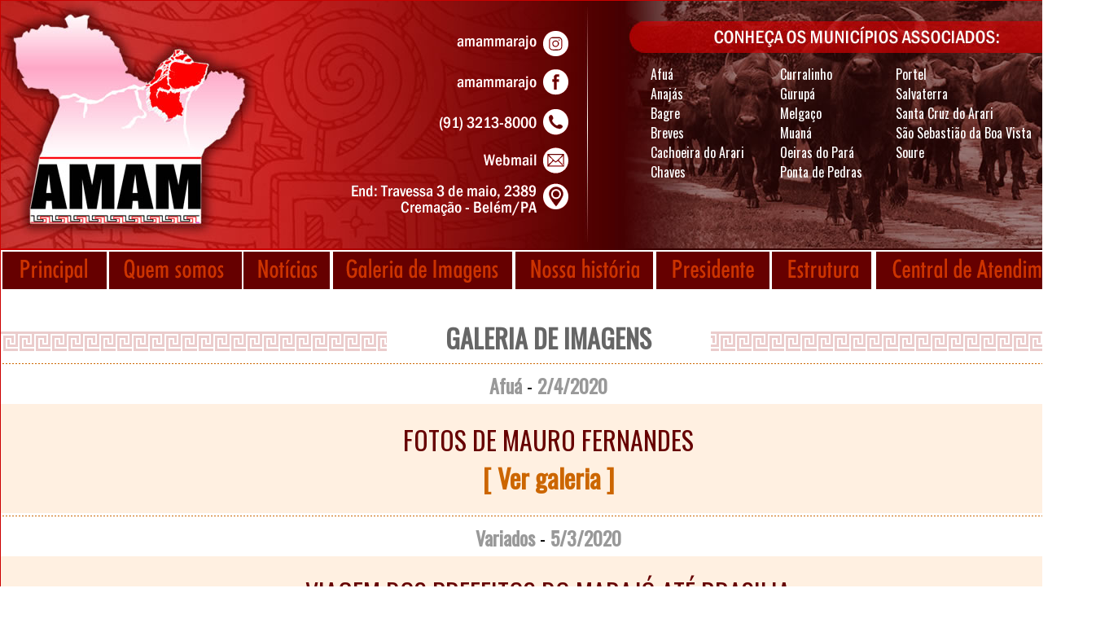

--- FILE ---
content_type: text/html
request_url: https://www.amam-marajo.org/galeria-2020.asp
body_size: 29158
content:

<html><!-- InstanceBegin template="/Templates/matriz.dwt.asp" codeOutsideHTMLIsLocked="false" -->
<head>
<STYLE><!--A {text-decoration: none;}A:HOVER {text-decoration: underline;}--></STYLE>
<!-- InstanceBeginEditable name="doctitle" -->
<title>Portal da Associa&ccedil;&atilde;o dos Munic&iacute;pios do Arquip&eacute;lago do Maraj&oacute; - AMAM</title>
<!-- InstanceEndEditable -->
<meta http-equiv="Content-Type" content="text/html; charset=iso-8859-1">
<!-- InstanceBeginEditable name="head" -->
<!-- InstanceEndEditable -->
<link href="https://fonts.googleapis.com/css?family=Oswald" rel="stylesheet">
<script language="JavaScript" type="text/JavaScript">
<!--
function MM_swapImgRestore() { //v3.0
  var i,x,a=document.MM_sr; for(i=0;a&&i<a.length&&(x=a[i])&&x.oSrc;i++) x.src=x.oSrc;
}

function MM_preloadImages() { //v3.0
  var d=document; if(d.images){ if(!d.MM_p) d.MM_p=new Array();
    var i,j=d.MM_p.length,a=MM_preloadImages.arguments; for(i=0; i<a.length; i++)
    if (a[i].indexOf("#")!=0){ d.MM_p[j]=new Image; d.MM_p[j++].src=a[i];}}
}

function MM_findObj(n, d) { //v4.01
  var p,i,x;  if(!d) d=document; if((p=n.indexOf("?"))>0&&parent.frames.length) {
    d=parent.frames[n.substring(p+1)].document; n=n.substring(0,p);}
  if(!(x=d[n])&&d.all) x=d.all[n]; for (i=0;!x&&i<d.forms.length;i++) x=d.forms[i][n];
  for(i=0;!x&&d.layers&&i<d.layers.length;i++) x=MM_findObj(n,d.layers[i].document);
  if(!x && d.getElementById) x=d.getElementById(n); return x;
}

function MM_swapImage() { //v3.0
  var i,j=0,x,a=MM_swapImage.arguments; document.MM_sr=new Array; for(i=0;i<(a.length-2);i+=3)
   if ((x=MM_findObj(a[i]))!=null){document.MM_sr[j++]=x; if(!x.oSrc) x.oSrc=x.src; x.src=a[i+2];}
}
//-->
</script>
<link href="global001.css" rel="stylesheet" type="text/css">
<link href="estilos001.css" rel="stylesheet" type="text/css">
</head>

<body background="images/wallpaper-001.jpg" link="#006666" vlink="#006666" alink="#006666" leftmargin="0" topmargin="0" marginwidth="0" marginheight="0" onLoad="MM_preloadImages('images/botoes/bot-pri2.gif','images/botoes/bot-quem-somos2.gif','images/botoes/bot-noticias2.gif','images/botoes/bot-galerias2.gif','images/botoes/bot-historia2.gif','images/botoes/bot-presidente2.gif','images/botoes/bot-estrutura2.gif','images/botoes/bot-atendimento2.gif','images/botoes/bot-insta2.gif','images/botoes/bot-face2.gif','images/botoes/bot-fone2.gif','images/botoes/bot-webmail2.gif','images/botoes/bot-end2.gif')">
<div align="center"> 
  <table width="1344" border="0" cellpadding="0" cellspacing="1" bgcolor="#CC0000">
    <tr>
      <td height="0" valign="top" bgcolor="#FFFFFF"> <table width="1344" border="0" cellspacing="0" cellpadding="0">
          <tr> 
            <td height="0" colspan="3"><table width="1342" border="0" cellspacing="0" cellpadding="0">
                <tr> 
                  <td width="380"><img src="images/topo/topo-001.jpg" width="380" height="306"></td>
                  <td width="343" valign="top" background="images/topo/topo-002.jpg"> 
                    <div align="center">
                      <table width="300" border="0" cellspacing="0" cellpadding="0">
                        <tr> 
                          <td width="342" height="28"> <div align="right"></div></td>
                        </tr>
                        <tr> 
                          <td height="48">
<div align="right"><a href="https://www.instagram.com/amammarajo" target="_blank" onMouseOver="MM_swapImage('Image10','','images/botoes/bot-insta2.gif',1)" onMouseOut="MM_swapImgRestore()"><img src="images/botoes/bot-insta1.gif" name="Image10" width="172" height="38" border="0"></a></div></td>
                        </tr>
                        <tr> 
                          <td height="48">
<div align="right"><a href="https://www.facebook.com/amammarajo" target="_blank" onMouseOver="MM_swapImage('Image11','','images/botoes/bot-face2.gif',1)" onMouseOut="MM_swapImgRestore()"><img src="images/botoes/bot-face1.gif" name="Image11" width="172" height="39" border="0"></a></div></td>
                        </tr>
                        <tr> 
                          <td height="48">
<div align="right"><a href="#" target="_blank" onMouseOver="MM_swapImage('Image12','','images/botoes/bot-fone2.gif',1)" onMouseOut="MM_swapImgRestore()"><img src="images/botoes/bot-fone1.gif" name="Image12" width="172" height="38" border="0"></a></div></td>
                        </tr>
                        <tr> 
                          <td height="48">
<div align="right"><a href="https://webmail.amam-marajo.org" target="_blank" onMouseOver="MM_swapImage('Image13','','images/botoes/bot-webmail2.gif',1)" onMouseOut="MM_swapImgRestore()"><img src="images/botoes/bot-webmail1.gif" name="Image13" width="172" height="38" border="0"></a></div></td>
                        </tr>
                        <tr> 
                          <td height="48">
<div align="right"><a href="nossa-localizacao.asp" onMouseOver="MM_swapImage('Image14','','images/botoes/bot-end2.gif',1)" onMouseOut="MM_swapImgRestore()"><img src="images/botoes/bot-end1.gif" name="Image14" width="270" height="45" border="0"></a></div></td>
                        </tr>
                        <tr> 
                          <td>&nbsp;</td>
                        </tr>
                      </table>
                    </div></td>
                  <td width="621" valign="top" background="images/topo/topo-003.jpg"> 
                    <div align="center">
                      <table width="550" border="0" cellspacing="0" cellpadding="0">
                        <tr> 
                          <td width="41" height="78">&nbsp;</td>
                          <td width="158">&nbsp;</td>
                          <td width="141">&nbsp;</td>
                          <td width="205">&nbsp;</td>
                        </tr>
                        <tr> 
                          <td>&nbsp;</td>
                          <td><font color="#FFCC66" face="Oswald, Arial, Helvetica, sans-serif"><a href="municipios/afua/afua.asp"><font color="#FFFFFF">Afu&aacute;</font></a></font></td>
                          <td><font face="Oswald, Arial, Helvetica, sans-serif"><a href="municipios/curralinho/curralinho.asp"><font color="#FFFFFF">Curralinho</font></a></font></td>
                          <td><font face="Oswald, Arial, Helvetica, sans-serif"><a href="municipios/portel/portel.asp"><font color="#FFFFFF">Portel</font></a></font></td>
                        </tr>
                        <tr> 
                          <td>&nbsp;</td>
                          <td><font color="#FFCC66" face="Oswald, Arial, Helvetica, sans-serif"><a href="municipios/anajas/anajas.asp"><font color="#FFFFFF">Anaj&aacute;s</font></a></font></td>
                          <td><font face="Oswald, Arial, Helvetica, sans-serif"><a href="municipios/gurupa/gurupa.asp"><font color="#FFFFFF">Gurup&aacute;</font></a><a href="municipios/melgaco/melgaco.asp"></a></font></td>
                          <td><font face="Oswald, Arial, Helvetica, sans-serif"><a href="municipios/salvaterra/salvaterra.asp"><font color="#FFFFFF">Salvaterra</font></a></font></td>
                        </tr>
                        
                        <tr> 
                          <td>&nbsp;</td>
                          <td><font face="Oswald, Arial, Helvetica, sans-serif"><a href="municipios/bagre/bagre.asp"><font color="#FFFFFF">Bagre</font></a></font></td>
                          <td><font face="Oswald, Arial, Helvetica, sans-serif"><a href="municipios/melgaco/melgaco.asp"><font color="#FFFFFF">Melga&ccedil;o</font></a></font></td>
                          <td><font face="Oswald, Arial, Helvetica, sans-serif"><a href="municipios/santa_cruz_arari/santa_cruz_arari.asp"><font color="#FFFFFF">Santa 
                          Cruz do Arari</font></a></font></td>
                        </tr>
                        <tr> 
                          <td>&nbsp;</td>
                          <td><font face="Oswald, Arial, Helvetica, sans-serif"><a href="municipios/breves/breves.asp"><font color="#FFFFFF">Breves</font></a></font></td>
                          <td><font face="Oswald, Arial, Helvetica, sans-serif"><a href="municipios/muana/muana.asp"><font color="#FFFFFF">Muan&aacute;</font></a></font></td>
                          <td><font face="Oswald, Arial, Helvetica, sans-serif"><a href="municipios/sao_sebastiao/sao_sebastiao.asp"><font color="#FFFFFF">S&atilde;o 
                          Sebasti&atilde;o da Boa Vista</font></a></font></td>
                        </tr>
                        <tr> 
                          <td>&nbsp;</td>
                          <td><font face="Oswald, Arial, Helvetica, sans-serif"><a href="municipios/cachoeira_arari/cachoeira_arari.asp"><font color="#FFFFFF">Cachoeira 
                            do Arari</font></a></font></td>
                          <td><font face="Oswald, Arial, Helvetica, sans-serif"><a href="municipios/oeiras_do_para/oeiras.asp"><font color="#FFFFFF">Oeiras 
                          do Par&aacute;</font></a><a href="municipios/muana/muana.asp"></a></font></td>
                          <td><font face="Oswald, Arial, Helvetica, sans-serif"><a href="municipios/soure/soure.asp"><font color="#FFFFFF">Soure</font></a></font></td>
                        </tr>
                        <tr> 
                          <td>&nbsp;</td>
                          <td><font face="Oswald, Arial, Helvetica, sans-serif"><a href="municipios/chaves/chaves.asp"><font color="#FFFFFF">Chaves</font></a></font></td>
                          <td><font face="Oswald, Arial, Helvetica, sans-serif"><a href="municipios/ponta_pedras/ponta_pedras.asp"><font color="#FFFFFF">Ponta 
                          de Pedras</font></a><a href="municipios/portel/portel.asp"></a></font></td>
                          <td>&nbsp;</td>
                        </tr>
                        <tr> 
                          <td colspan="2"><font color="#FFFFFF">&nbsp;</font></td>
                          <td><font color="#FFFFFF">&nbsp;</font></td>
                          <td>&nbsp;</td>
                        </tr>
                      </table>
                    </div></td>
                </tr>
              </table></td>
          </tr>
          <tr> 
            <td height="0" colspan="3"><table width="100%" height="51" border="0" cellpadding="0" cellspacing="0">
                <tr> 
                  <td> <div align="center"><a href="index.asp" onMouseOut="MM_swapImgRestore()" onMouseOver="MM_swapImage('Image32','','images/botoes/bot-pri2.gif',1)"><img src="images/botoes/bot-pri1.gif" name="Image32" width="128" height="46" border="0"></a></div></td>
                  <td> <div align="center"><a href="amam.asp" onMouseOut="MM_swapImgRestore()" onMouseOver="MM_swapImage('Image36','','images/botoes/bot-quem-somos2.gif',1)"><img src="images/botoes/bot-quem-somos1.gif" name="Image36" width="163" height="46" border="0"></a></div></td>
                  <td> <div align="center"><a href="noticias-2020.asp" onMouseOut="MM_swapImgRestore()" onMouseOver="MM_swapImage('Image37','','images/botoes/bot-noticias2.gif',1)"><img src="images/botoes/bot-noticias1.gif" name="Image37" width="106" height="46" border="0"></a></div></td>
                  <td> <div align="center"><a href="galeria-2020.asp" onMouseOut="MM_swapImgRestore()" onMouseOver="MM_swapImage('Image38','','images/botoes/bot-galerias2.gif',1)"><img src="images/botoes/bot-galerias1.gif" name="Image38" width="220" height="46" border="0"></a></div></td>
                  <td> <div align="center"><a href="historico-2020.asp" onMouseOut="MM_swapImgRestore()" onMouseOver="MM_swapImage('Image39','','images/botoes/bot-historia2.gif',1)"><img src="images/botoes/bot-historia1.gif" name="Image39" width="169" height="46" border="0"></a></div></td>
                  <td> <div align="center"><a href="presidente-2020.asp" onMouseOut="MM_swapImgRestore()" onMouseOver="MM_swapImage('Image40','','images/botoes/bot-presidente2.gif',1)"><img src="images/botoes/bot-presidente1.gif" name="Image40" width="139" height="46" border="0"></a></div></td>
                  <td> <div align="center"><a href="estrutura.asp" onMouseOut="MM_swapImgRestore()" onMouseOver="MM_swapImage('Image41','','images/botoes/bot-estrutura2.gif',1)"><img src="images/botoes/bot-estrutura1.gif" name="Image41" width="122" height="46" border="0"></a></div></td>
                  <td> <div align="center"><a href="fale_conosco-2020.asp" onMouseOut="MM_swapImgRestore()" onMouseOver="MM_swapImage('Image42','','images/botoes/bot-atendimento2.gif',1)"><img src="images/botoes/bot-atendimento1.gif" name="Image42" width="265" height="46" border="0"></a></div></td>
                </tr>
              </table></td>
          </tr>
          <tr valign="top"> <!-- InstanceBeginEditable name="miolo" --> 
            <td height="131" colspan="3"> <div align="center">
                <table width="1344" border="0" cellspacing="0" cellpadding="0">
                  <tr> 
                    <td width="1344" class="margens10">&nbsp;</td>
                  </tr>
                  <tr> 
                    <td background="images/traco-marajoara-1334.gif" class="margens10">
<div align="center"><font color="#666666"><strong><font size="6" face="Oswald, Arial, Helvetica, sans-serif">GALERIA 
                        DE IMAGENS</font></strong></font></div></td>
                  </tr>
                  <tr> 
                    <td><img src="images/traco-1334.gif" width="1334" height="7"></td>
                  </tr>
                  
                  <tr> 
                    <td class="margens10"><div align="center"><font size="5" face="Oswald, Arial, Helvetica, sans-serif"><strong><font color="#999999">Afuá</font></strong>&nbsp;-&nbsp;<strong><font color="#999999">2/4/2020</font></strong></font></div></td>
                  </tr>
                  <tr> 
                    <td height="134" bgcolor="#FFF0E1" class="margens10"> 
                      <div align="center"><font color="#660000" size="6" face="Oswald, Arial, Helvetica, sans-serif">FOTOS DE MAURO FERNANDES</font><font size="6" face="Oswald, Arial, Helvetica, sans-serif"><strong><font color="#CC6600"><br>
                        </font></strong><A HREF="galeria_detalhes-2020.asp?titulo=Fotos de Mauro Fernandes"><strong><font color="#CC6600">[ 
                        Ver galeria ]</font></strong></A></font></div></td>
                  </tr>
                  <tr> 
                    <td><img src="images/traco-1334.gif" width="1334" height="7"></td>
                  </tr>
                  
                  <tr> 
                    <td class="margens10"><div align="center"><font size="5" face="Oswald, Arial, Helvetica, sans-serif"><strong><font color="#999999">Variados</font></strong>&nbsp;-&nbsp;<strong><font color="#999999">5/3/2020</font></strong></font></div></td>
                  </tr>
                  <tr> 
                    <td height="134" bgcolor="#FFF0E1" class="margens10"> 
                      <div align="center"><font color="#660000" size="6" face="Oswald, Arial, Helvetica, sans-serif">VIAGEM DOS PREFEITOS DO MARAJÓ ATÉ BRASILIA </font><font size="6" face="Oswald, Arial, Helvetica, sans-serif"><strong><font color="#CC6600"><br>
                        </font></strong><A HREF="galeria_detalhes-2020.asp?titulo=VIAGEM DOS PREFEITOS DO MARAJÓ ATÉ BRASILIA "><strong><font color="#CC6600">[ 
                        Ver galeria ]</font></strong></A></font></div></td>
                  </tr>
                  <tr> 
                    <td><img src="images/traco-1334.gif" width="1334" height="7"></td>
                  </tr>
                  
                  <tr> 
                    <td class="margens10"><div align="center"><font size="5" face="Oswald, Arial, Helvetica, sans-serif"><strong><font color="#999999">Muaná</font></strong>&nbsp;-&nbsp;<strong><font color="#999999">6/4/2015</font></strong></font></div></td>
                  </tr>
                  <tr> 
                    <td height="134" bgcolor="#FFF0E1" class="margens10"> 
                      <div align="center"><font color="#660000" size="6" face="Oswald, Arial, Helvetica, sans-serif">FOTOS DE ELISEU PEREIRA</font><font size="6" face="Oswald, Arial, Helvetica, sans-serif"><strong><font color="#CC6600"><br>
                        </font></strong><A HREF="galeria_detalhes-2020.asp?titulo=FOTOS DE ELISEU PEREIRA"><strong><font color="#CC6600">[ 
                        Ver galeria ]</font></strong></A></font></div></td>
                  </tr>
                  <tr> 
                    <td><img src="images/traco-1334.gif" width="1334" height="7"></td>
                  </tr>
                  
                  <tr> 
                    <td class="margens10"><div align="center"><font size="5" face="Oswald, Arial, Helvetica, sans-serif"><strong><font color="#999999">Portel</font></strong>&nbsp;-&nbsp;<strong><font color="#999999">14/1/2013</font></strong></font></div></td>
                  </tr>
                  <tr> 
                    <td height="134" bgcolor="#FFF0E1" class="margens10"> 
                      <div align="center"><font color="#660000" size="6" face="Oswald, Arial, Helvetica, sans-serif">ANIVERSARIO DO MUNICÍPIO DE PORTEL </font><font size="6" face="Oswald, Arial, Helvetica, sans-serif"><strong><font color="#CC6600"><br>
                        </font></strong><A HREF="galeria_detalhes-2020.asp?titulo=ANIVERSARIO DO MUNICÍPIO DE PORTEL "><strong><font color="#CC6600">[ 
                        Ver galeria ]</font></strong></A></font></div></td>
                  </tr>
                  <tr> 
                    <td><img src="images/traco-1334.gif" width="1334" height="7"></td>
                  </tr>
                  
                  <tr> 
                    <td class="margens10"><div align="center"><font size="5" face="Oswald, Arial, Helvetica, sans-serif"><strong><font color="#999999">Breves</font></strong>&nbsp;-&nbsp;<strong><font color="#999999">6/12/2012</font></strong></font></div></td>
                  </tr>
                  <tr> 
                    <td height="134" bgcolor="#FFF0E1" class="margens10"> 
                      <div align="center"><font color="#660000" size="6" face="Oswald, Arial, Helvetica, sans-serif">FOTOS DO ANIVERSARIO DA CIDADE DE BREVES - 162 ANOS&#8207; </font><font size="6" face="Oswald, Arial, Helvetica, sans-serif"><strong><font color="#CC6600"><br>
                        </font></strong><A HREF="galeria_detalhes-2020.asp?titulo=FOTOS DO ANIVERSARIO DA CIDADE DE BREVES - 162 ANOS&#8207; "><strong><font color="#CC6600">[ 
                        Ver galeria ]</font></strong></A></font></div></td>
                  </tr>
                  <tr> 
                    <td><img src="images/traco-1334.gif" width="1334" height="7"></td>
                  </tr>
                  
                  <tr> 
                    <td class="margens10"><div align="center"><font size="5" face="Oswald, Arial, Helvetica, sans-serif"><strong><font color="#999999">Variados</font></strong>&nbsp;-&nbsp;<strong><font color="#999999">23/11/2011</font></strong></font></div></td>
                  </tr>
                  <tr> 
                    <td height="134" bgcolor="#FFF0E1" class="margens10"> 
                      <div align="center"><font color="#660000" size="6" face="Oswald, Arial, Helvetica, sans-serif">II FESTIVAL DA CULTURA MARAJOARA.</font><font size="6" face="Oswald, Arial, Helvetica, sans-serif"><strong><font color="#CC6600"><br>
                        </font></strong><A HREF="galeria_detalhes-2020.asp?titulo=II FESTIVAL DA CULTURA MARAJOARA."><strong><font color="#CC6600">[ 
                        Ver galeria ]</font></strong></A></font></div></td>
                  </tr>
                  <tr> 
                    <td><img src="images/traco-1334.gif" width="1334" height="7"></td>
                  </tr>
                  
                  <tr> 
                    <td class="margens10"><div align="center"><font size="5" face="Oswald, Arial, Helvetica, sans-serif"><strong><font color="#999999">Muaná</font></strong>&nbsp;-&nbsp;<strong><font color="#999999">9/8/2011</font></strong></font></div></td>
                  </tr>
                  <tr> 
                    <td height="134" bgcolor="#FFF0E1" class="margens10"> 
                      <div align="center"><font color="#660000" size="6" face="Oswald, Arial, Helvetica, sans-serif">MUANÁ - MARAJÓ.</font><font size="6" face="Oswald, Arial, Helvetica, sans-serif"><strong><font color="#CC6600"><br>
                        </font></strong><A HREF="galeria_detalhes-2020.asp?titulo=MUANÁ - MARAJÓ."><strong><font color="#CC6600">[ 
                        Ver galeria ]</font></strong></A></font></div></td>
                  </tr>
                  <tr> 
                    <td><img src="images/traco-1334.gif" width="1334" height="7"></td>
                  </tr>
                  
                  <tr> 
                    <td class="margens10"><div align="center"><font size="5" face="Oswald, Arial, Helvetica, sans-serif"><strong><font color="#999999">Portel</font></strong>&nbsp;-&nbsp;<strong><font color="#999999">6/7/2011</font></strong></font></div></td>
                  </tr>
                  <tr> 
                    <td height="134" bgcolor="#FFF0E1" class="margens10"> 
                      <div align="center"><font color="#660000" size="6" face="Oswald, Arial, Helvetica, sans-serif">XXVII FESTIVAL DA MANDIOCA MOLE </font><font size="6" face="Oswald, Arial, Helvetica, sans-serif"><strong><font color="#CC6600"><br>
                        </font></strong><A HREF="galeria_detalhes-2020.asp?titulo=XXVII Festival da Mandioca Mole "><strong><font color="#CC6600">[ 
                        Ver galeria ]</font></strong></A></font></div></td>
                  </tr>
                  <tr> 
                    <td><img src="images/traco-1334.gif" width="1334" height="7"></td>
                  </tr>
                  
                  <tr> 
                    <td class="margens10"><div align="center"><font size="5" face="Oswald, Arial, Helvetica, sans-serif"><strong><font color="#999999">Variados</font></strong>&nbsp;-&nbsp;<strong><font color="#999999">30/6/2011</font></strong></font></div></td>
                  </tr>
                  <tr> 
                    <td height="134" bgcolor="#FFF0E1" class="margens10"> 
                      <div align="center"><font color="#660000" size="6" face="Oswald, Arial, Helvetica, sans-serif">VEJA AS PRIMEIRAS FOTOS DO II CONGRESSO PARAENSE DE MUNICÍPIOS.</font><font size="6" face="Oswald, Arial, Helvetica, sans-serif"><strong><font color="#CC6600"><br>
                        </font></strong><A HREF="galeria_detalhes-2020.asp?titulo=Veja as primeiras fotos do II CONGRESSO PARAENSE DE MUNICÍPIOS."><strong><font color="#CC6600">[ 
                        Ver galeria ]</font></strong></A></font></div></td>
                  </tr>
                  <tr> 
                    <td><img src="images/traco-1334.gif" width="1334" height="7"></td>
                  </tr>
                  
                  <tr> 
                    <td class="margens10"><div align="center"><font size="5" face="Oswald, Arial, Helvetica, sans-serif"><strong><font color="#999999">Ponta de Pedras</font></strong>&nbsp;-&nbsp;<strong><font color="#999999">13/6/2011</font></strong></font></div></td>
                  </tr>
                  <tr> 
                    <td height="134" bgcolor="#FFF0E1" class="margens10"> 
                      <div align="center"><font color="#660000" size="6" face="Oswald, Arial, Helvetica, sans-serif">PONTA DE PEDRAS – MARAJÓ - PA</font><font size="6" face="Oswald, Arial, Helvetica, sans-serif"><strong><font color="#CC6600"><br>
                        </font></strong><A HREF="galeria_detalhes-2020.asp?titulo=PONTA DE PEDRAS – MARAJÓ - PA"><strong><font color="#CC6600">[ 
                        Ver galeria ]</font></strong></A></font></div></td>
                  </tr>
                  <tr> 
                    <td><img src="images/traco-1334.gif" width="1334" height="7"></td>
                  </tr>
                  
                  <tr> 
                    <td class="margens10"><div align="center"><font size="5" face="Oswald, Arial, Helvetica, sans-serif"><strong><font color="#999999">Portel</font></strong>&nbsp;-&nbsp;<strong><font color="#999999">24/5/2011</font></strong></font></div></td>
                  </tr>
                  <tr> 
                    <td height="134" bgcolor="#FFF0E1" class="margens10"> 
                      <div align="center"><font color="#660000" size="6" face="Oswald, Arial, Helvetica, sans-serif">A CIDADE E SUAS BELEZAS NATURAIS.</font><font size="6" face="Oswald, Arial, Helvetica, sans-serif"><strong><font color="#CC6600"><br>
                        </font></strong><A HREF="galeria_detalhes-2020.asp?titulo=A CIDADE E SUAS BELEZAS NATURAIS."><strong><font color="#CC6600">[ 
                        Ver galeria ]</font></strong></A></font></div></td>
                  </tr>
                  <tr> 
                    <td><img src="images/traco-1334.gif" width="1334" height="7"></td>
                  </tr>
                  
                  <tr> 
                    <td class="margens10"><div align="center"><font size="5" face="Oswald, Arial, Helvetica, sans-serif"><strong><font color="#999999">Variados</font></strong>&nbsp;-&nbsp;<strong><font color="#999999">23/5/2011</font></strong></font></div></td>
                  </tr>
                  <tr> 
                    <td height="134" bgcolor="#FFF0E1" class="margens10"> 
                      <div align="center"><font color="#660000" size="6" face="Oswald, Arial, Helvetica, sans-serif">POSSE DA NOVA PRESIDÊNCIA DA AMAM.</font><font size="6" face="Oswald, Arial, Helvetica, sans-serif"><strong><font color="#CC6600"><br>
                        </font></strong><A HREF="galeria_detalhes-2020.asp?titulo=POSSE DA NOVA PRESIDÊNCIA DA AMAM."><strong><font color="#CC6600">[ 
                        Ver galeria ]</font></strong></A></font></div></td>
                  </tr>
                  <tr> 
                    <td><img src="images/traco-1334.gif" width="1334" height="7"></td>
                  </tr>
                  
                  <tr> 
                    <td class="margens10"><table width="100%" border="0" cellspacing="0" cellpadding="0">
                        <tr> 
                          <td width="49%" height="24"> <div align="right"><font size="5" face="Oswald, Arial, Helvetica, sans-serif"> 
                              
                              </font></div></td>
                          <td width="2%" height="24"><font size="5" face="Oswald, Arial, Helvetica, sans-serif">&nbsp;</font></td>
                          <td width="49%" height="24"><font size="5" face="Oswald, Arial, Helvetica, sans-serif"> 
                            
                            </font></td>
                        </tr>
                      </table></td>
                  </tr>
                  <tr> 
                    <td class="margens10"><div align="center"><font size="5" face="Oswald, Arial, Helvetica, sans-serif">12/12</font></div></td>
                  </tr>
                  <tr> 
                    <td><img src="images/traco-1334.gif" width="1334" height="7"></td>
                  </tr>
                  <tr> 
                    <td class="margens10"><strong><font size="5"><strong><font color="#FF0000" face="Verdana, Arial, Helvetica, sans-serif">&laquo;</font> 
                      <font face="Oswald, Arial, Helvetica, sans-serif"><a href="javascript:history.go(-1)">Voltar</a></font></strong></font></strong></td>
                  </tr>
                </table>
              </div></td>
            <!-- InstanceEndEditable --></tr>
          <tr> 
            <td height="0" colspan="3">&nbsp; </td>
          </tr>
          <tr bgcolor="#666666"> 
            <td width="230" height="250">
<div align="center"></div></td>
            <td width="540" height="250"> <div align="center"><font color="#FFFFFF" size="5" face="Oswald, Arial, Helvetica, sans-serif">Associa&ccedil;&atilde;o 
                dos Munic&iacute;pios do Arquip&eacute;lago do Maraj&oacute;<br>
                End: Travessa 3 de maio, 2389<br>
                Crema&ccedil;&atilde;o - Telefone: (91) 3213-8000</font><font color="#FFFFFF" size="2" face="Arial, Helvetica, sans-serif"> <br>
            </font></div></td>
            <td width="185" height="250"> <div align="center"></div></td>
          </tr>
        </table></td>
    </tr>
  </table>
</div>
</body>
<!-- InstanceEnd --></html>


--- FILE ---
content_type: text/css
request_url: https://www.amam-marajo.org/global001.css
body_size: 295
content:
.topbaixo5 {
	padding-top: 5px;
	padding-bottom: 5px;
	padding-right: 5px;
	padding-left: 5px;

}
.topbaixo10 {
	padding-top: 10px;
	padding-bottom: 10px;
	padding-right: 5px;
	padding-left: 5px;

}
.fontenegrito4 {
	font-family: Arial, Helvetica, sans-serif;
	font-size: 14pt;
	font-weight: bold;

}
.margens7 {
	padding: 7px;
}
.margen52 {
	padding-top: 5px;
	padding-bottom: 5px;
}
.fontscript {
	font-family: Arial, Helvetica, sans-serif;
	font-size: 14px;
	color: #FFFFFF;
}


--- FILE ---
content_type: text/css
request_url: https://www.amam-marajo.org/estilos001.css
body_size: 897
content:
.lateraisazul {
	border-right-width: 1px;
	border-left-width: 1px;
	border-top-style: none;
	border-right-style: solid;
	border-bottom-style: none;
	border-left-style: solid;
	border-right-color: #999999;
	border-left-color: #999999;
}
.linhabaixoazul {
	border-bottom-width: 1px;
	border-bottom-style: solid;
	border-bottom-color: #0066CC;
}
.margens10 {
	padding: 5px;
}
.marg20lat {
	padding-top: 5px;
	padding-right: 15px;
	padding-bottom: 5px;
	padding-left: 15px;


}
.marglaterais {
	border-right-width: 1px;
	border-left-width: 1px;
	border-right-style: solid;
	border-left-style: solid;
	border-right-color: #999999;
	border-left-color: #999999;
	padding: 20px;
}
.bordaimg {
	margin-right: 5px;
	margin-bottom: 10px;
	margin-left: 10px;

}
.bordimg2 {
	margin-right: 10px;
	margin-bottom: 5px;
	margin-left: 5px;
}
.lindir {
	border-right-width: 1px;
	border-right-style: solid;
	border-right-color: #CCCCCC;
}
.linesq {
	border-left-width: 1px;
	border-left-style: solid;
	border-left-color: #CCCCCC;
}
.fonte01 {
	font-family: Arial, Helvetica, sans-serif;
	font-size: 12px;
}
